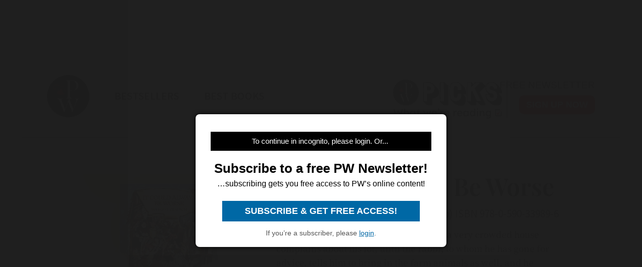

--- FILE ---
content_type: text/html; charset=utf-8
request_url: https://www.google.com/recaptcha/api2/aframe
body_size: 269
content:
<!DOCTYPE HTML><html><head><meta http-equiv="content-type" content="text/html; charset=UTF-8"></head><body><script nonce="HThONY8zLYgWwR-vFJ8auw">/** Anti-fraud and anti-abuse applications only. See google.com/recaptcha */ try{var clients={'sodar':'https://pagead2.googlesyndication.com/pagead/sodar?'};window.addEventListener("message",function(a){try{if(a.source===window.parent){var b=JSON.parse(a.data);var c=clients[b['id']];if(c){var d=document.createElement('img');d.src=c+b['params']+'&rc='+(localStorage.getItem("rc::a")?sessionStorage.getItem("rc::b"):"");window.document.body.appendChild(d);sessionStorage.setItem("rc::e",parseInt(sessionStorage.getItem("rc::e")||0)+1);localStorage.setItem("rc::h",'1762637864146');}}}catch(b){}});window.parent.postMessage("_grecaptcha_ready", "*");}catch(b){}</script></body></html>

--- FILE ---
content_type: application/javascript; charset=utf-8
request_url: https://fundingchoicesmessages.google.com/f/AGSKWxXqnBNOtw4xcSRpiqWtCkTgrk9GSBI2Wovk5GwMUVE803P6l7m2hIoXnwiwW3aSMwCbNZLXKb2KLMFIkkHLfZQa80xG6uO1JJUUa1aBU_bicM-iHb33mxRXSpgG3mYA5MHb9C6M-NQsfJAcvxhGXLlcUqcjzEfCtLz0o_EQjguiO9hUs7yY6MWDcDFI/_/links_sponsored_-banner-768.&ad_zones=-ad-left./related-ads.
body_size: -1282
content:
window['6e5cbef9-6479-4afc-a211-573ed5f30473'] = true;